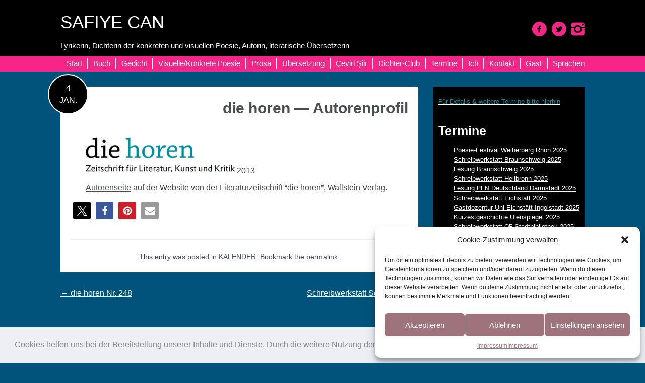

--- FILE ---
content_type: text/html; charset=UTF-8
request_url: https://www.safiyecan.de/die-horen-autorenprofil/
body_size: 20907
content:
<!DOCTYPE html><html lang="de"><head><meta charset="UTF-8"><meta name="viewport" content="width=device-width, initial-scale=1"><title>die horen - Autorenprofil | SAFIYE CAN</title><link rel="profile" href="https://gmpg.org/xfn/11"><link rel="pingback" href="https://www.safiyecan.de/xmlrpc.php"><meta name='robots' content='max-image-preview:large' /><style>img:is([sizes="auto" i], [sizes^="auto," i]) { contain-intrinsic-size: 3000px 1500px }</style><link rel='dns-prefetch' href='//www.safiyecan.de' /><link rel="alternate" type="application/rss+xml" title="SAFIYE CAN &raquo; Feed" href="https://www.safiyecan.de/feed/" /><link rel="alternate" type="application/rss+xml" title="SAFIYE CAN &raquo; Kommentar-Feed" href="https://www.safiyecan.de/comments/feed/" /> <script defer src="[data-uri]"></script> <link rel='stylesheet' id='twoclick-social-media-buttons-css' href='https://www.safiyecan.de/wp-content/plugins/2-click-socialmedia-buttons/css/socialshareprivacy-min.css?ver=1.6.4' type='text/css' media='all' /><style id='wp-emoji-styles-inline-css' type='text/css'>img.wp-smiley, img.emoji {
		display: inline !important;
		border: none !important;
		box-shadow: none !important;
		height: 1em !important;
		width: 1em !important;
		margin: 0 0.07em !important;
		vertical-align: -0.1em !important;
		background: none !important;
		padding: 0 !important;
	}</style><link rel='stylesheet' id='wp-block-library-css' href='https://www.safiyecan.de/wp-includes/css/dist/block-library/style.min.css?ver=6.8.3' type='text/css' media='all' /><style id='classic-theme-styles-inline-css' type='text/css'>/*! This file is auto-generated */
.wp-block-button__link{color:#fff;background-color:#32373c;border-radius:9999px;box-shadow:none;text-decoration:none;padding:calc(.667em + 2px) calc(1.333em + 2px);font-size:1.125em}.wp-block-file__button{background:#32373c;color:#fff;text-decoration:none}</style><style id='global-styles-inline-css' type='text/css'>:root{--wp--preset--aspect-ratio--square: 1;--wp--preset--aspect-ratio--4-3: 4/3;--wp--preset--aspect-ratio--3-4: 3/4;--wp--preset--aspect-ratio--3-2: 3/2;--wp--preset--aspect-ratio--2-3: 2/3;--wp--preset--aspect-ratio--16-9: 16/9;--wp--preset--aspect-ratio--9-16: 9/16;--wp--preset--color--black: #000000;--wp--preset--color--cyan-bluish-gray: #abb8c3;--wp--preset--color--white: #ffffff;--wp--preset--color--pale-pink: #f78da7;--wp--preset--color--vivid-red: #cf2e2e;--wp--preset--color--luminous-vivid-orange: #ff6900;--wp--preset--color--luminous-vivid-amber: #fcb900;--wp--preset--color--light-green-cyan: #7bdcb5;--wp--preset--color--vivid-green-cyan: #00d084;--wp--preset--color--pale-cyan-blue: #8ed1fc;--wp--preset--color--vivid-cyan-blue: #0693e3;--wp--preset--color--vivid-purple: #9b51e0;--wp--preset--gradient--vivid-cyan-blue-to-vivid-purple: linear-gradient(135deg,rgba(6,147,227,1) 0%,rgb(155,81,224) 100%);--wp--preset--gradient--light-green-cyan-to-vivid-green-cyan: linear-gradient(135deg,rgb(122,220,180) 0%,rgb(0,208,130) 100%);--wp--preset--gradient--luminous-vivid-amber-to-luminous-vivid-orange: linear-gradient(135deg,rgba(252,185,0,1) 0%,rgba(255,105,0,1) 100%);--wp--preset--gradient--luminous-vivid-orange-to-vivid-red: linear-gradient(135deg,rgba(255,105,0,1) 0%,rgb(207,46,46) 100%);--wp--preset--gradient--very-light-gray-to-cyan-bluish-gray: linear-gradient(135deg,rgb(238,238,238) 0%,rgb(169,184,195) 100%);--wp--preset--gradient--cool-to-warm-spectrum: linear-gradient(135deg,rgb(74,234,220) 0%,rgb(151,120,209) 20%,rgb(207,42,186) 40%,rgb(238,44,130) 60%,rgb(251,105,98) 80%,rgb(254,248,76) 100%);--wp--preset--gradient--blush-light-purple: linear-gradient(135deg,rgb(255,206,236) 0%,rgb(152,150,240) 100%);--wp--preset--gradient--blush-bordeaux: linear-gradient(135deg,rgb(254,205,165) 0%,rgb(254,45,45) 50%,rgb(107,0,62) 100%);--wp--preset--gradient--luminous-dusk: linear-gradient(135deg,rgb(255,203,112) 0%,rgb(199,81,192) 50%,rgb(65,88,208) 100%);--wp--preset--gradient--pale-ocean: linear-gradient(135deg,rgb(255,245,203) 0%,rgb(182,227,212) 50%,rgb(51,167,181) 100%);--wp--preset--gradient--electric-grass: linear-gradient(135deg,rgb(202,248,128) 0%,rgb(113,206,126) 100%);--wp--preset--gradient--midnight: linear-gradient(135deg,rgb(2,3,129) 0%,rgb(40,116,252) 100%);--wp--preset--font-size--small: 13px;--wp--preset--font-size--medium: 20px;--wp--preset--font-size--large: 36px;--wp--preset--font-size--x-large: 42px;--wp--preset--spacing--20: 0.44rem;--wp--preset--spacing--30: 0.67rem;--wp--preset--spacing--40: 1rem;--wp--preset--spacing--50: 1.5rem;--wp--preset--spacing--60: 2.25rem;--wp--preset--spacing--70: 3.38rem;--wp--preset--spacing--80: 5.06rem;--wp--preset--shadow--natural: 6px 6px 9px rgba(0, 0, 0, 0.2);--wp--preset--shadow--deep: 12px 12px 50px rgba(0, 0, 0, 0.4);--wp--preset--shadow--sharp: 6px 6px 0px rgba(0, 0, 0, 0.2);--wp--preset--shadow--outlined: 6px 6px 0px -3px rgba(255, 255, 255, 1), 6px 6px rgba(0, 0, 0, 1);--wp--preset--shadow--crisp: 6px 6px 0px rgba(0, 0, 0, 1);}:where(.is-layout-flex){gap: 0.5em;}:where(.is-layout-grid){gap: 0.5em;}body .is-layout-flex{display: flex;}.is-layout-flex{flex-wrap: wrap;align-items: center;}.is-layout-flex > :is(*, div){margin: 0;}body .is-layout-grid{display: grid;}.is-layout-grid > :is(*, div){margin: 0;}:where(.wp-block-columns.is-layout-flex){gap: 2em;}:where(.wp-block-columns.is-layout-grid){gap: 2em;}:where(.wp-block-post-template.is-layout-flex){gap: 1.25em;}:where(.wp-block-post-template.is-layout-grid){gap: 1.25em;}.has-black-color{color: var(--wp--preset--color--black) !important;}.has-cyan-bluish-gray-color{color: var(--wp--preset--color--cyan-bluish-gray) !important;}.has-white-color{color: var(--wp--preset--color--white) !important;}.has-pale-pink-color{color: var(--wp--preset--color--pale-pink) !important;}.has-vivid-red-color{color: var(--wp--preset--color--vivid-red) !important;}.has-luminous-vivid-orange-color{color: var(--wp--preset--color--luminous-vivid-orange) !important;}.has-luminous-vivid-amber-color{color: var(--wp--preset--color--luminous-vivid-amber) !important;}.has-light-green-cyan-color{color: var(--wp--preset--color--light-green-cyan) !important;}.has-vivid-green-cyan-color{color: var(--wp--preset--color--vivid-green-cyan) !important;}.has-pale-cyan-blue-color{color: var(--wp--preset--color--pale-cyan-blue) !important;}.has-vivid-cyan-blue-color{color: var(--wp--preset--color--vivid-cyan-blue) !important;}.has-vivid-purple-color{color: var(--wp--preset--color--vivid-purple) !important;}.has-black-background-color{background-color: var(--wp--preset--color--black) !important;}.has-cyan-bluish-gray-background-color{background-color: var(--wp--preset--color--cyan-bluish-gray) !important;}.has-white-background-color{background-color: var(--wp--preset--color--white) !important;}.has-pale-pink-background-color{background-color: var(--wp--preset--color--pale-pink) !important;}.has-vivid-red-background-color{background-color: var(--wp--preset--color--vivid-red) !important;}.has-luminous-vivid-orange-background-color{background-color: var(--wp--preset--color--luminous-vivid-orange) !important;}.has-luminous-vivid-amber-background-color{background-color: var(--wp--preset--color--luminous-vivid-amber) !important;}.has-light-green-cyan-background-color{background-color: var(--wp--preset--color--light-green-cyan) !important;}.has-vivid-green-cyan-background-color{background-color: var(--wp--preset--color--vivid-green-cyan) !important;}.has-pale-cyan-blue-background-color{background-color: var(--wp--preset--color--pale-cyan-blue) !important;}.has-vivid-cyan-blue-background-color{background-color: var(--wp--preset--color--vivid-cyan-blue) !important;}.has-vivid-purple-background-color{background-color: var(--wp--preset--color--vivid-purple) !important;}.has-black-border-color{border-color: var(--wp--preset--color--black) !important;}.has-cyan-bluish-gray-border-color{border-color: var(--wp--preset--color--cyan-bluish-gray) !important;}.has-white-border-color{border-color: var(--wp--preset--color--white) !important;}.has-pale-pink-border-color{border-color: var(--wp--preset--color--pale-pink) !important;}.has-vivid-red-border-color{border-color: var(--wp--preset--color--vivid-red) !important;}.has-luminous-vivid-orange-border-color{border-color: var(--wp--preset--color--luminous-vivid-orange) !important;}.has-luminous-vivid-amber-border-color{border-color: var(--wp--preset--color--luminous-vivid-amber) !important;}.has-light-green-cyan-border-color{border-color: var(--wp--preset--color--light-green-cyan) !important;}.has-vivid-green-cyan-border-color{border-color: var(--wp--preset--color--vivid-green-cyan) !important;}.has-pale-cyan-blue-border-color{border-color: var(--wp--preset--color--pale-cyan-blue) !important;}.has-vivid-cyan-blue-border-color{border-color: var(--wp--preset--color--vivid-cyan-blue) !important;}.has-vivid-purple-border-color{border-color: var(--wp--preset--color--vivid-purple) !important;}.has-vivid-cyan-blue-to-vivid-purple-gradient-background{background: var(--wp--preset--gradient--vivid-cyan-blue-to-vivid-purple) !important;}.has-light-green-cyan-to-vivid-green-cyan-gradient-background{background: var(--wp--preset--gradient--light-green-cyan-to-vivid-green-cyan) !important;}.has-luminous-vivid-amber-to-luminous-vivid-orange-gradient-background{background: var(--wp--preset--gradient--luminous-vivid-amber-to-luminous-vivid-orange) !important;}.has-luminous-vivid-orange-to-vivid-red-gradient-background{background: var(--wp--preset--gradient--luminous-vivid-orange-to-vivid-red) !important;}.has-very-light-gray-to-cyan-bluish-gray-gradient-background{background: var(--wp--preset--gradient--very-light-gray-to-cyan-bluish-gray) !important;}.has-cool-to-warm-spectrum-gradient-background{background: var(--wp--preset--gradient--cool-to-warm-spectrum) !important;}.has-blush-light-purple-gradient-background{background: var(--wp--preset--gradient--blush-light-purple) !important;}.has-blush-bordeaux-gradient-background{background: var(--wp--preset--gradient--blush-bordeaux) !important;}.has-luminous-dusk-gradient-background{background: var(--wp--preset--gradient--luminous-dusk) !important;}.has-pale-ocean-gradient-background{background: var(--wp--preset--gradient--pale-ocean) !important;}.has-electric-grass-gradient-background{background: var(--wp--preset--gradient--electric-grass) !important;}.has-midnight-gradient-background{background: var(--wp--preset--gradient--midnight) !important;}.has-small-font-size{font-size: var(--wp--preset--font-size--small) !important;}.has-medium-font-size{font-size: var(--wp--preset--font-size--medium) !important;}.has-large-font-size{font-size: var(--wp--preset--font-size--large) !important;}.has-x-large-font-size{font-size: var(--wp--preset--font-size--x-large) !important;}
:where(.wp-block-post-template.is-layout-flex){gap: 1.25em;}:where(.wp-block-post-template.is-layout-grid){gap: 1.25em;}
:where(.wp-block-columns.is-layout-flex){gap: 2em;}:where(.wp-block-columns.is-layout-grid){gap: 2em;}
:root :where(.wp-block-pullquote){font-size: 1.5em;line-height: 1.6;}</style><link rel='stylesheet' id='contact-form-7-css' href='https://www.safiyecan.de/wp-content/cache/autoptimize/autoptimize_single_3fd2afa98866679439097f4ab102fe0a.php?ver=6.0.6' type='text/css' media='all' /><link rel='stylesheet' id='cmplz-general-css' href='https://www.safiyecan.de/wp-content/plugins/complianz-gdpr/assets/css/cookieblocker.min.css?ver=1748174032' type='text/css' media='all' /><link rel='stylesheet' id='socialFont-css' href='https://www.safiyecan.de/wp-content/cache/autoptimize/autoptimize_single_95f37a8698882b4deb64614e1fe14d6a.php?ver=6.8.3' type='text/css' media='all' /><link rel='stylesheet' id='lonely-road-style-css' href='https://www.safiyecan.de/wp-content/cache/autoptimize/autoptimize_single_dedd1aee55e6c82a71c9dd9a54b02558.php?ver=6.8.3' type='text/css' media='all' /><style id='akismet-widget-style-inline-css' type='text/css'>.a-stats {
				--akismet-color-mid-green: #357b49;
				--akismet-color-white: #fff;
				--akismet-color-light-grey: #f6f7f7;

				max-width: 350px;
				width: auto;
			}

			.a-stats * {
				all: unset;
				box-sizing: border-box;
			}

			.a-stats strong {
				font-weight: 600;
			}

			.a-stats a.a-stats__link,
			.a-stats a.a-stats__link:visited,
			.a-stats a.a-stats__link:active {
				background: var(--akismet-color-mid-green);
				border: none;
				box-shadow: none;
				border-radius: 8px;
				color: var(--akismet-color-white);
				cursor: pointer;
				display: block;
				font-family: -apple-system, BlinkMacSystemFont, 'Segoe UI', 'Roboto', 'Oxygen-Sans', 'Ubuntu', 'Cantarell', 'Helvetica Neue', sans-serif;
				font-weight: 500;
				padding: 12px;
				text-align: center;
				text-decoration: none;
				transition: all 0.2s ease;
			}

			/* Extra specificity to deal with TwentyTwentyOne focus style */
			.widget .a-stats a.a-stats__link:focus {
				background: var(--akismet-color-mid-green);
				color: var(--akismet-color-white);
				text-decoration: none;
			}

			.a-stats a.a-stats__link:hover {
				filter: brightness(110%);
				box-shadow: 0 4px 12px rgba(0, 0, 0, 0.06), 0 0 2px rgba(0, 0, 0, 0.16);
			}

			.a-stats .count {
				color: var(--akismet-color-white);
				display: block;
				font-size: 1.5em;
				line-height: 1.4;
				padding: 0 13px;
				white-space: nowrap;
			}</style><style id='wp-typography-custom-inline-css' type='text/css'>sup{vertical-align: 60%;font-size: 75%;line-height: 100%}sub{vertical-align: -10%;font-size: 75%;line-height: 100%}.amp{font-family: Baskerville, "Goudy Old Style", "Palatino", "Book Antiqua", "Warnock Pro", serif;font-weight: normal;font-style: italic;font-size: 1.1em;line-height: 1em}.caps{font-size: 90%}.dquo{margin-left:-.40em}.quo{margin-left:-.2em}</style><style id='wp-typography-safari-font-workaround-inline-css' type='text/css'>body {-webkit-font-feature-settings: "liga";font-feature-settings: "liga";-ms-font-feature-settings: normal;}</style><link rel='stylesheet' id='cookieconsent-css' href='https://www.safiyecan.de/wp-content/cache/autoptimize/autoptimize_single_0c3ede6ea468fbef99d1f664ae30ecd4.php?ver=3.1.1' type='text/css' media='all' /> <script type="text/javascript" src="https://www.safiyecan.de/wp-includes/js/jquery/jquery.min.js?ver=3.7.1" id="jquery-core-js"></script> <script defer type="text/javascript" src="https://www.safiyecan.de/wp-includes/js/jquery/jquery-migrate.min.js?ver=3.4.1" id="jquery-migrate-js"></script> <link rel="https://api.w.org/" href="https://www.safiyecan.de/wp-json/" /><link rel="alternate" title="JSON" type="application/json" href="https://www.safiyecan.de/wp-json/wp/v2/posts/8952" /><link rel="EditURI" type="application/rsd+xml" title="RSD" href="https://www.safiyecan.de/xmlrpc.php?rsd" /><meta name="generator" content="WordPress 6.8.3" /><link rel="canonical" href="https://www.safiyecan.de/die-horen-autorenprofil/" /><link rel='shortlink' href='https://www.safiyecan.de/?p=8952' /><link rel="alternate" title="oEmbed (JSON)" type="application/json+oembed" href="https://www.safiyecan.de/wp-json/oembed/1.0/embed?url=https%3A%2F%2Fwww.safiyecan.de%2Fdie-horen-autorenprofil%2F" /><link rel="alternate" title="oEmbed (XML)" type="text/xml+oembed" href="https://www.safiyecan.de/wp-json/oembed/1.0/embed?url=https%3A%2F%2Fwww.safiyecan.de%2Fdie-horen-autorenprofil%2F&#038;format=xml" /><link href="https://www.safiyecan.de/wp-content/uploads/safiye-can_die-horen-literaturzeitschrift-seit-schiller.png" rel="image_src" /><meta property="og:site_name" content="SAFIYE CAN"/><meta property="og:locale" content="de_DE"/><meta property="og:locale:alternate" content="de_DE"/><meta property="og:type" content="article"/><meta property="og:title" content="die horen — Autorenprofil"/><meta property="og:url" content="https://www.safiyecan.de/die-horen-autorenprofil/"/><meta property="og:image" content="https://www.safiyecan.de/wp-content/uploads/safiye-can_die-horen-literaturzeitschrift-seit-schiller.png"/><meta property="og:description" content="2013
Autorenseite auf der Website von der Literaturzeitschrift &quot;die horen&quot;, Wallstein Verlag."/> <style>.cmplz-hidden {
					display: none !important;
				}</style><script type="text/plain" data-service="google-analytics" data-category="statistics" async data-cmplz-src="https://www.googletagmanager.com/gtag/js?id=UA-29513296-1"></script><script defer src="[data-uri]"></script> <style type="text/css">/* Main Font */
         	 body, button, input, select, textarea {
         	 	font-family: 'Open Sans', sans-serif;
         	 }
         	 
             /* color 1 */
             .header-wrapper, .main-navigation ul ul li, #secondary, .entry-content .date {
	             background-color: #000000;
             }
             .sticky {
	             border: 3px solid #000000;
             }
             
             /* color 2 */
             .navigation-wrapper {
	             background-color: #f72587;
             }
             
             .social li a {
	             color: #f72587;
             }</style><link rel="shortcut icon" href="https://www.safiyecan.de/wp-content/uploads/favicon_32x32-11.png" /><link rel="icon" href="https://www.safiyecan.de/wp-content/uploads/favicon_32x32-12.png" type="image/png"/><style type="text/css" id="custom-background-css">body.custom-background { background-color: #01537c; }</style><style type="text/css" id="wp-custom-css">.shareaholic-share-buttons-heading-text {
	font-family: Comic Sans MS !important;
}</style><style></style> <!--[if lt IE 9]> <script src="https://www.safiyecan.de/wp-content/themes/lonely-road/js/html5shiv.js"></script> <![endif]--></head><body data-rsssl=1 data-cmplz=1 class="wp-singular post-template-default single single-post postid-8952 single-format-standard custom-background wp-theme-lonely-road group-blog"><div id="page" class="hfeed site"> <a class="skip-link screen-reader-text" href="#content">Skip to content</a><div class="header-wrapper"><header id="masthead" class="site-header" role="banner"><div class="site-branding"><h1 class="site-title" style=""><a href="https://www.safiyecan.de/" rel="home">SAFIYE CAN</a></h1><h2 class="site-description" style="">Lyrikerin, Dichterin der konkreten und visuellen Poesie, Autorin, literarische Übersetzerin</h2><div class="site-logo" style="display: none"></div></div><div class="social clear"><ul><li><a href="https://www.facebook.com/safiye.can.poesie" class="facebook" title="facebook"><i class="icon-facebook"></i></a></li><li><a href="https://twitter.com/safiye_can" class="twitter" title="twitter"><i class="icon-twitter"></i></a></li><li><a href="https://instagram.com/dichterinsafiyecan/" class="instagram" title="instagram"><i class="icon-instagram"></i></a></li></ul></div></header></div><div class="navigation-wrapper"><nav id="site-navigation" class="main-navigation" role="navigation"> <button class="menu-toggle">Menu</button><div class="menu-menu-container clear"><ul id="menu-menu2" class="menu clear"><li id="menu-item-2817" class="menu-item menu-item-type-post_type menu-item-object-page menu-item-home menu-item-2817"><a href="https://www.safiyecan.de/" title="https://www.safiyecan.de/startseite/">Start</a></li><li id="menu-item-13363" class="menu-item menu-item-type-post_type menu-item-object-page menu-item-13363"><a href="https://www.safiyecan.de/buecher/">Buch</a></li><li id="menu-item-39" class="menu-item menu-item-type-post_type menu-item-object-page menu-item-has-children menu-item-39"><a href="https://www.safiyecan.de/prosagedicht/">Gedicht</a><ul class="sub-menu"><li id="menu-item-7280" class="menu-item menu-item-type-post_type menu-item-object-page menu-item-has-children menu-item-7280"><a href="https://www.safiyecan.de/gedichte/">Gedichte:</a><ul class="sub-menu"><li id="menu-item-9719" class="menu-item menu-item-type-post_type menu-item-object-page menu-item-9719"><a href="https://www.safiyecan.de/ich-freundschafte-dich/">Ich freundschafte Dich</a></li><li id="menu-item-10137" class="menu-item menu-item-type-post_type menu-item-object-page menu-item-10137"><a href="https://www.safiyecan.de/normal/">Normal</a></li><li id="menu-item-6182" class="menu-item menu-item-type-post_type menu-item-object-page menu-item-6182"><a href="https://www.safiyecan.de/kein-synonym-fur-liebe/">Kein Synonym für&nbsp;Liebe</a></li><li id="menu-item-7007" class="menu-item menu-item-type-post_type menu-item-object-page menu-item-7007"><a href="https://www.safiyecan.de/dornroschen-liebchen/">Dornröschen, Liebchen</a></li><li id="menu-item-6974" class="menu-item menu-item-type-post_type menu-item-object-page menu-item-6974"><a href="https://www.safiyecan.de/wg-einkaufe/">WG-Einkäufe</a></li><li id="menu-item-6980" class="menu-item menu-item-type-post_type menu-item-object-page menu-item-6980"><a href="https://www.safiyecan.de/inspiration/">Inspiration</a></li><li id="menu-item-4288" class="menu-item menu-item-type-post_type menu-item-object-page menu-item-4288"><a href="https://www.safiyecan.de/gedicht/">Falling</a></li></ul></li><li id="menu-item-7285" class="menu-item menu-item-type-post_type menu-item-object-page menu-item-has-children menu-item-7285"><a href="https://www.safiyecan.de/gedicht-collagen/">Gedicht-Collagen:</a><ul class="sub-menu"><li id="menu-item-7303" class="menu-item menu-item-type-post_type menu-item-object-page menu-item-7303"><a href="https://www.safiyecan.de/masterplan/">Masterplan</a></li><li id="menu-item-7309" class="menu-item menu-item-type-post_type menu-item-object-page menu-item-7309"><a href="https://www.safiyecan.de/du-kannst-alles-selbst/">Du kannst alles selbst</a></li><li id="menu-item-7315" class="menu-item menu-item-type-post_type menu-item-object-page menu-item-7315"><a href="https://www.safiyecan.de/draussen-mit-kompass/">Draußen mit Kompass</a></li><li id="menu-item-7321" class="menu-item menu-item-type-post_type menu-item-object-page menu-item-7321"><a href="https://www.safiyecan.de/azurblauer-aufbruch/">Azurblauer Aufbruch</a></li><li id="menu-item-7382" class="menu-item menu-item-type-post_type menu-item-object-page menu-item-7382"><a href="https://www.safiyecan.de/stell-dir-vor-3/">Stell dir&nbsp;vor</a></li><li id="menu-item-12030" class="menu-item menu-item-type-post_type menu-item-object-page menu-item-12030"><a href="https://www.safiyecan.de/lesen-was-andere-verschweigen/">Lesen was andere verschweigen</a></li></ul></li></ul></li><li id="menu-item-4292" class="menu-item menu-item-type-post_type menu-item-object-page menu-item-has-children menu-item-4292"><a href="https://www.safiyecan.de/visuelle-konkrete-poesie/">Visuelle/Konkrete Poesie</a><ul class="sub-menu"><li id="menu-item-6130" class="menu-item menu-item-type-post_type menu-item-object-page menu-item-6130"><a href="https://www.safiyecan.de/butterfly-das-all-2/">Butterfly</a></li><li id="menu-item-6160" class="menu-item menu-item-type-post_type menu-item-object-page menu-item-6160"><a href="https://www.safiyecan.de/die-stimme/">Die Stimme</a></li><li id="menu-item-6135" class="menu-item menu-item-type-post_type menu-item-object-page menu-item-6135"><a href="https://www.safiyecan.de/heimadresse/">Heimadresse</a></li><li id="menu-item-6149" class="menu-item menu-item-type-post_type menu-item-object-page menu-item-6149"><a href="https://www.safiyecan.de/der-garten/">Der Garten</a></li><li id="menu-item-6402" class="menu-item menu-item-type-post_type menu-item-object-page menu-item-6402"><a href="https://www.safiyecan.de/konkrete-poesie-linksgehenrechtsstehen/">linksgehenrechtsstehen</a></li><li id="menu-item-6566" class="menu-item menu-item-type-post_type menu-item-object-page menu-item-6566"><a href="https://www.safiyecan.de/textdichter/">textdichter</a></li><li id="menu-item-6575" class="menu-item menu-item-type-post_type menu-item-object-page menu-item-6575"><a href="https://www.safiyecan.de/konkrete-poesie-heraklit/">Heraklit</a></li><li id="menu-item-10354" class="menu-item menu-item-type-post_type menu-item-object-page menu-item-10354"><a href="https://www.safiyecan.de/ka-ak/">ka ak</a></li><li id="menu-item-6392" class="menu-item menu-item-type-post_type menu-item-object-page menu-item-6392"><a href="https://www.safiyecan.de/visuelle-konkrete-poesie-%ca%9eoma/">ʞOMA</a></li><li id="menu-item-6881" class="menu-item menu-item-type-post_type menu-item-object-page menu-item-6881"><a href="https://www.safiyecan.de/visuelle-konkrete-poesie/wearegezi/">#WeAreGezi</a></li><li id="menu-item-9710" class="menu-item menu-item-type-post_type menu-item-object-page menu-item-9710"><a href="https://www.safiyecan.de/buelbuel-somut-siirconcrete-poetry/">Bülbül</a></li><li id="menu-item-16177" class="menu-item menu-item-type-post_type menu-item-object-page menu-item-16177"><a href="https://www.safiyecan.de/sehtest/">Sehtest</a></li><li id="menu-item-18901" class="menu-item menu-item-type-post_type menu-item-object-post menu-item-18901"><a href="https://www.safiyecan.de/?p=18896">und mut</a></li></ul></li><li id="menu-item-6122" class="menu-item menu-item-type-post_type menu-item-object-page menu-item-has-children menu-item-6122"><a href="https://www.safiyecan.de/prosa/">Prosa</a><ul class="sub-menu"><li id="menu-item-4285" class="menu-item menu-item-type-post_type menu-item-object-page menu-item-4285"><a href="https://www.safiyecan.de/kurzgeschichteerzaehlung/">Kurzgeschichte/Erzählung</a></li></ul></li><li id="menu-item-38" class="menu-item menu-item-type-post_type menu-item-object-page menu-item-has-children menu-item-38"><a href="https://www.safiyecan.de/uebersetzung/">Übersetzung</a><ul class="sub-menu"><li id="menu-item-123" class="menu-item menu-item-type-post_type menu-item-object-page menu-item-has-children menu-item-123"><a href="https://www.safiyecan.de/uebersetzung/gedicht/">Gedichte</a><ul class="sub-menu"><li id="menu-item-6255" class="menu-item menu-item-type-post_type menu-item-object-page menu-item-6255"><a href="https://www.safiyecan.de/nazim-hikmet/">Nâzım Hikmet/ Gedicht</a></li><li id="menu-item-6349" class="menu-item menu-item-type-post_type menu-item-object-page menu-item-6349"><a href="https://www.safiyecan.de/orhan-veli-gedichte/">Orhan Veli/ Gedichte</a></li><li id="menu-item-16201" class="menu-item menu-item-type-post_type menu-item-object-page menu-item-16201"><a href="https://www.safiyecan.de/cahit-kuelebi/">Cahit Külebi/ Gedicht</a></li><li id="menu-item-6294" class="menu-item menu-item-type-post_type menu-item-object-page menu-item-6294"><a href="https://www.safiyecan.de/attila-ilhan-sie-schlugen-mich-mal/">Attilâ İlhan/ Gedicht</a></li><li id="menu-item-7777" class="menu-item menu-item-type-post_type menu-item-object-page menu-item-7777"><a href="https://www.safiyecan.de/turgut-uyar-gedichte-2/">Turgut Uyar/ Gedichte</a></li><li id="menu-item-6617" class="menu-item menu-item-type-post_type menu-item-object-page menu-item-6617"><a href="https://www.safiyecan.de/cemal-sureya-gedichte/">Cemal Süreya/ Gedichte</a></li><li id="menu-item-14412" class="menu-item menu-item-type-post_type menu-item-object-page menu-item-14412"><a href="https://www.safiyecan.de/ataol-behramoglu-gedichte/">Ataol Behramoğlu/ Gedichte</a></li><li id="menu-item-6905" class="menu-item menu-item-type-post_type menu-item-object-page menu-item-6905"><a href="https://www.safiyecan.de/molla-demirel-gedichte/">Molla Demirel/ Gedichte</a></li><li id="menu-item-6500" class="menu-item menu-item-type-post_type menu-item-object-page menu-item-6500"><a href="https://www.safiyecan.de/kemal-yalcin-gedichte/">Kemal Yalçın/ Gedichte</a></li><li id="menu-item-19562" class="menu-item menu-item-type-post_type menu-item-object-page menu-item-19562"><a href="https://www.safiyecan.de/?page_id=19559">Mevlüt Âsar/ Gedicht</a></li></ul></li><li id="menu-item-5949" class="menu-item menu-item-type-post_type menu-item-object-page menu-item-has-children menu-item-5949"><a href="https://www.safiyecan.de/songtext/">Songtext</a><ul class="sub-menu"><li id="menu-item-5951" class="menu-item menu-item-type-post_type menu-item-object-page menu-item-5951"><a href="https://www.safiyecan.de/hamdi-tanses/">Hamdi Tanses</a></li><li id="menu-item-6028" class="menu-item menu-item-type-post_type menu-item-object-page menu-item-6028"><a href="https://www.safiyecan.de/safkan/"><span class="caps">SAFKAN</span></a></li></ul></li><li id="menu-item-122" class="menu-item menu-item-type-post_type menu-item-object-page menu-item-122"><a href="https://www.safiyecan.de/uebersetzung/kinderbuch/">Kinderliteratur</a></li></ul></li><li id="menu-item-4648" class="menu-item menu-item-type-post_type menu-item-object-page menu-item-has-children menu-item-4648"><a href="https://www.safiyecan.de/uebersetzung/ceviri-siir-d-tr/">Çeviri Şiir</a><ul class="sub-menu"><li id="menu-item-5834" class="menu-item menu-item-type-post_type menu-item-object-page menu-item-5834"><a href="https://www.safiyecan.de/else-lasker-schuler/">Else Lasker-Schüler</a></li><li id="menu-item-13991" class="menu-item menu-item-type-post_type menu-item-object-page menu-item-13991"><a href="https://www.safiyecan.de/franz-mon/">Franz Mon</a></li><li id="menu-item-17351" class="menu-item menu-item-type-post_type menu-item-object-page menu-item-17351"><a href="https://www.safiyecan.de/guenter-grass/">Günter Grass</a></li><li id="menu-item-13973" class="menu-item menu-item-type-post_type menu-item-object-page menu-item-13973"><a href="https://www.safiyecan.de/gerhard-ruehm/">Gerhard Rühm</a></li><li id="menu-item-4930" class="menu-item menu-item-type-post_type menu-item-object-page menu-item-4930"><a href="https://www.safiyecan.de/uebersetzung/ceviri-siir-d-tr/horst-bingel/">Horst Bingel</a></li><li id="menu-item-4929" class="menu-item menu-item-type-post_type menu-item-object-page menu-item-4929"><a href="https://www.safiyecan.de/uebersetzung/ceviri-siir-d-tr/werner-sollner/">Werner Söllner</a></li><li id="menu-item-8732" class="menu-item menu-item-type-post_type menu-item-object-page menu-item-8732"><a href="https://www.safiyecan.de/michael-starcke/">Michael Starcke</a></li></ul></li><li id="menu-item-18756" class="menu-item menu-item-type-post_type menu-item-object-page menu-item-18756"><a href="https://www.safiyecan.de/workshop/">Dichter-Club</a></li><li id="menu-item-3023" class="menu-item menu-item-type-post_type menu-item-object-page current_page_parent menu-item-3023"><a href="https://www.safiyecan.de/kalender-2/">Termine</a></li><li id="menu-item-36" class="menu-item menu-item-type-post_type menu-item-object-page menu-item-has-children menu-item-36"><a href="https://www.safiyecan.de/vita/">Ich</a><ul class="sub-menu"><li id="menu-item-9534" class="menu-item menu-item-type-post_type menu-item-object-page menu-item-9534"><a href="https://www.safiyecan.de/pressefotos/">Pressefotos</a></li></ul></li><li id="menu-item-139" class="menu-item menu-item-type-post_type menu-item-object-page menu-item-139"><a href="https://www.safiyecan.de/kontakt/">Kontakt</a></li><li id="menu-item-2645" class="menu-item menu-item-type-post_type menu-item-object-page menu-item-2645"><a href="https://www.safiyecan.de/gaestebuch/">Gast</a></li><li id="menu-item-15481" class="menu-item menu-item-type-custom menu-item-object-custom menu-item-15481"><a href="#pll_switcher">Sprachen</a></li></ul></div></nav></div><div id="content" class="site-content"><div id="primary" class="content-area"><main id="main" class="site-main" role="main"><article id="post-8952" class="post-8952 post type-post status-publish format-standard hentry category-kalender"><header class="entry-header"></header><div class="entry-content"> <a href="https://www.safiyecan.de/die-horen-autorenprofil/" class="date"> <span class="day">4</span> <span class="month">Jan.</span> </a><h1 class="entry-title"><a href="https://www.safiyecan.de/die-horen-autorenprofil/" rel="bookmark">die horen — Autorenprofil</a></h1><div class="entry-text"><h5 style="padding-left: 30px;"><a href="https://www.safiyecan.de/die-horen-autorenprofil/safiye-can_die-horen-literaturzeitschrift-seit-schiller/" rel="attachment wp-att-8953"><img decoding="async" class="alignnone size-medium wp-image-8953" src="https://www.safiyecan.de/wp-content/uploads/safiye-can_die-horen-literaturzeitschrift-seit-schiller-300x72.png" alt="safiye can_die-horen literaturzeitschrift seit schiller" width="300" height="72" srcset="https://www.safiyecan.de/wp-content/uploads/safiye-can_die-horen-literaturzeitschrift-seit-schiller-300x72.png 300w, https://www.safiyecan.de/wp-content/uploads/safiye-can_die-horen-literaturzeitschrift-seit-schiller.png 500w" sizes="(max-width: 300px) 100vw, 300px"></a>2013</h5><h5 style="padding-left: 30px;"><a title="Safiye Can" href="http://www.die-horen.de/autoren/safiye-can.html" target="_blank">Autorenseite</a> auf der Website von der Literaturzeitschrift “die horen”, Wallstein Verlag.</h5><div class="shariff shariff-align-flex-start shariff-widget-align-flex-start"><ul class="shariff-buttons theme-round orientation-horizontal buttonsize-medium"><li class="shariff-button twitter shariff-nocustomcolor" style="background-color:#595959;border-radius:10%"><a href="https://twitter.com/share?url=https%3A%2F%2Fwww.safiyecan.de%2Fdie-horen-autorenprofil%2F&amp;text=die%20horen%20%E2%80%94%20Autorenprofil" title="Bei X teilen" aria-label="Bei X teilen" role="button" rel="noopener nofollow" class="shariff-link" style=";border-radius:10%; background-color:#000; color:#fff" target="_blank"><span class="shariff-icon" style><svg width="32px" height="20px" viewBox="0 0 24 24"><path fill="#000" d="M14.258 10.152L23.176 0h-2.113l-7.747 8.813L7.133 0H0l9.352 13.328L0 23.973h2.113l8.176-9.309 6.531 9.309h7.133zm-2.895 3.293l-.949-1.328L2.875 1.56h3.246l6.086 8.523.945 1.328 7.91 11.078h-3.246zm0 0" /></svg></span></a></li><li class="shariff-button facebook shariff-nocustomcolor" style="background-color:#4273c8;border-radius:10%"><a href="https://www.facebook.com/sharer/sharer.php?u=https%3A%2F%2Fwww.safiyecan.de%2Fdie-horen-autorenprofil%2F" title="Bei Facebook teilen" aria-label="Bei Facebook teilen" role="button" rel="nofollow" class="shariff-link" style=";border-radius:10%; background-color:#3b5998; color:#fff" target="_blank"><span class="shariff-icon" style><svg width="32px" height="20px" viewBox="0 0 18 32"><path fill="#3b5998" d="M17.1 0.2v4.7h-2.8q-1.5 0-2.1 0.6t-0.5 1.9v3.4h5.2l-0.7 5.3h-4.5v13.6h-5.5v-13.6h-4.5v-5.3h4.5v-3.9q0-3.3 1.9-5.2t5-1.8q2.6 0 4.1 0.2z" /></svg></span></a></li><li class="shariff-button pinterest shariff-nocustomcolor" style="background-color:#e70f18;border-radius:10%"><a href="https://www.pinterest.com/pin/create/link/?url=https%3A%2F%2Fwww.safiyecan.de%2Fdie-horen-autorenprofil%2F&amp;media=https%3A%2F%2Fwww.safiyecan.de%2Fwp-content%2Fuploads%2Fsafiye-can_die-horen-literaturzeitschrift-seit-schiller-300x72.png&amp;description=die%20horen%20%E2%80%94%20Autorenprofil" title="Bei Pinterest pinnen" aria-label="Bei Pinterest pinnen" role="button" rel="noopener nofollow" class="shariff-link" style=";border-radius:10%; background-color:#cb2027; color:#fff" target="_blank"><span class="shariff-icon" style><svg width="32px" height="20px" viewBox="0 0 27 32"><path fill="#cb2027" d="M27.4 16q0 3.7-1.8 6.9t-5 5-6.9 1.9q-2 0-3.9-0.6 1.1-1.7 1.4-2.9 0.2-0.6 1-3.8 0.4 0.7 1.3 1.2t2 0.5q2.1 0 3.8-1.2t2.7-3.4 0.9-4.8q0-2-1.1-3.8t-3.1-2.9-4.5-1.2q-1.9 0-3.5 0.5t-2.8 1.4-2 2-1.2 2.3-0.4 2.4q0 1.9 0.7 3.3t2.1 2q0.5 0.2 0.7-0.4 0-0.1 0.1-0.5t0.2-0.5q0.1-0.4-0.2-0.8-0.9-1.1-0.9-2.7 0-2.7 1.9-4.6t4.9-2q2.7 0 4.2 1.5t1.5 3.8q0 3-1.2 5.2t-3.1 2.1q-1.1 0-1.7-0.8t-0.4-1.9q0.1-0.6 0.5-1.7t0.5-1.8 0.2-1.4q0-0.9-0.5-1.5t-1.4-0.6q-1.1 0-1.9 1t-0.8 2.6q0 1.3 0.4 2.2l-1.8 7.5q-0.3 1.2-0.2 3.2-3.7-1.6-6-5t-2.3-7.6q0-3.7 1.9-6.9t5-5 6.9-1.9 6.9 1.9 5 5 1.8 6.9z" /></svg></span></a></li><li class="shariff-button mailto shariff-nocustomcolor" style="background-color:#a8a8a8;border-radius:10%"><a href="mailto:?body=https%3A%2F%2Fwww.safiyecan.de%2Fdie-horen-autorenprofil%2F&amp;subject=die%20horen%20%E2%80%94%20Autorenprofil" title="Per E-Mail versenden" aria-label="Per E-Mail versenden" role="button" rel="noopener nofollow" class="shariff-link" style=";border-radius:10%; background-color:#999; color:#fff"><span class="shariff-icon" style><svg width="32px" height="20px" viewBox="0 0 32 32"><path fill="#999" d="M32 12.7v14.2q0 1.2-0.8 2t-2 0.9h-26.3q-1.2 0-2-0.9t-0.8-2v-14.2q0.8 0.9 1.8 1.6 6.5 4.4 8.9 6.1 1 0.8 1.6 1.2t1.7 0.9 2 0.4h0.1q0.9 0 2-0.4t1.7-0.9 1.6-1.2q3-2.2 8.9-6.1 1-0.7 1.8-1.6zM32 7.4q0 1.4-0.9 2.7t-2.2 2.2q-6.7 4.7-8.4 5.8-0.2 0.1-0.7 0.5t-1 0.7-0.9 0.6-1.1 0.5-0.9 0.2h-0.1q-0.4 0-0.9-0.2t-1.1-0.5-0.9-0.6-1-0.7-0.7-0.5q-1.6-1.1-4.7-3.2t-3.6-2.6q-1.1-0.7-2.1-2t-1-2.5q0-1.4 0.7-2.3t2.1-0.9h26.3q1.2 0 2 0.8t0.9 2z" /></svg></span></a></li></ul></div><div class="twoclick_social_bookmarks_post_8952 social_share_privacy clearfix 1.6.4 locale-de_DE sprite-de_DE"></div><div class="twoclick-js"><script defer src="[data-uri]"></script></div></div></div><footer class="entry-footer"> This entry was posted in <a href="https://www.safiyecan.de/category/kalender/" rel="category tag">KALENDER</a>. Bookmark the <a href="https://www.safiyecan.de/die-horen-autorenprofil/" rel="bookmark">permalink</a>.</footer></article><nav class="navigation post-navigation" role="navigation"><h1 class="screen-reader-text">Post navigation</h1><div class="nav-links"><div class="nav-previous"><a href="https://www.safiyecan.de/die-horen/" rel="prev"><span class="meta-nav">&larr;</span>&nbsp;die horen Nr.&nbsp;248</a></div><div class="nav-next"><a href="https://www.safiyecan.de/schreibwerkstatt-erfurt/" rel="next">Schreibwerkstatt Sonneberg&nbsp;<span class="meta-nav">&rarr;</span></a></div></div></nav></main></div><div id="secondary" class="widget-area" role="complementary"><aside id="text-79" class="widget widget_text"><div class="textwidget"> <a href="https://www.safiyecan.de/kalender/ "><span style="color: #0297AD;">Für Details & weitere Termine bitte hierhin</span></a></div></aside><aside id="recent-posts-4" class="widget widget_recent_entries"><h1 class="widget-title">Termine</h1><ul><li> <a href="https://www.safiyecan.de/poesie-festival-weiherberg-rhoen-2025/">Poesie-Festival Weiherberg Rhön&nbsp;2025</a></li><li> <a href="https://www.safiyecan.de/schreibwerkstatt-braunschweig-2025/">Schreibwerkstatt Braunschweig 2025</a></li><li> <a href="https://www.safiyecan.de/lesung-braunschweig-2025/">Lesung Braunschweig 2025</a></li><li> <a href="https://www.safiyecan.de/schreibwerkstatt-heilbronn-2025/">Schreibwerkstatt Heilbronn 2025</a></li><li> <a href="https://www.safiyecan.de/lesung-jahrestagung-pen-deutschland-darmstadt-2025/">Lesung <span class="caps">PEN</span> Deutschland Darmstadt 2025</a></li><li> <a href="https://www.safiyecan.de/schreibwerkstatt-eichstaett-2025/">Schreibwerkstatt Eichstätt 2025</a></li><li> <a href="https://www.safiyecan.de/gastdozentur-katholische-universitaet-eichstaett-ingolstadt-2025/">Gastdozentur Uni Eichstätt-Ingolstadt 2025</a></li><li> <a href="https://www.safiyecan.de/kuerzestgeschichte-ulenspiegel-startseite-2025/">Kürzestgeschichte Ulenspiegel 2025</a></li><li> <a href="https://www.safiyecan.de/schreibwerkstatt-offenbach-stadtbibliothek-2025/">Schreibwerkstatt <span class="caps">OF</span> Stadtbibliothek 2025</a></li><li> <a href="https://www.safiyecan.de/hr-kultur-radio-21-3-2025/">hr Kultur Radio — Welttag der Poesie 2025</a></li><li> <a href="https://www.safiyecan.de/schreibwerkstatt-oberursel-2025/">Schreibwerkstatt Oberursel 2025</a></li><li> <a href="https://www.safiyecan.de/rezension-frankfurt-2025/">Rezension Frankfurt 2025</a></li><li> <a href="https://www.safiyecan.de/gedichtuebertragung-ins-litauische-2025/">Gedichtübertragung ins Litauische 2025</a></li><li> <a href="https://www.safiyecan.de/gedichtuebertragung-ins-litauische-2-2025/">Gedichtübertragung ins Litauische 2.&nbsp;2025</a></li><li> <a href="https://www.safiyecan.de/schreibwerkstatt-giessen-2025/">Schreibwerkstatt Gießen 2025</a></li><li> <a href="https://www.safiyecan.de/lesung-literarisches-zentrum-giessen-2025/">Lesung Liter. Zentrum Gießen 2025</a></li><li> <a href="https://www.safiyecan.de/podcast-1001-nacht-deutschlandfunk-kultur-2025/">1001 Nacht ~ Deutschlandfunk Kultur 2025</a></li><li> <a href="https://www.safiyecan.de/deutschlandfunk-radio-2025/">Deutschlandfunk Radio&nbsp;2025</a></li><li> <a href="https://www.safiyecan.de/dichter-club-frankfurt-2025/">Schreibwerkstatt Dichter-Club FfM&nbsp;2025</a></li><li> <a href="https://www.safiyecan.de/lesung-konkrete-visuelle-poesie-holzwickede-2025/">Lesung Visuelle Poesie Holzwickede 2025</a></li><li> <a href="https://www.safiyecan.de/lesung-fulda-2024/">Lesung Fulda&nbsp;2024</a></li><li> <a href="https://www.safiyecan.de/lesung-literaturtage-nuernberg-2024/">Lesung Literaturtage Nürnberg 2024</a></li><li> <a href="https://www.safiyecan.de/lesung-frankfurt-2024/">Lesung Kunstverein Montez Frankfurt 2024</a></li><li> <a href="https://www.safiyecan.de/lesung-wiesbaden-biebrich-2024/">Lesung Wiesbaden Biebrich 2024</a></li><li> <a href="https://www.safiyecan.de/presse-gmuender-tagespost-2024/">Presse: Gmünder Tagespost 2024</a></li><li> <a href="https://www.safiyecan.de/schreibwerkstatt-schwaebisch-gmuend-2024/">Schreibwerkstatt Schwäbisch Gmünd&nbsp;2024</a></li><li> <a href="https://www.safiyecan.de/literaturfestival-wortreich-schwaebisch-gmuend-2024/">Literaturfestival Schwäbisch Gmünd&nbsp;2024</a></li><li> <a href="https://www.safiyecan.de/schreibwerkstatt-lollar-nov-2024/">Schreibwerkstatt Lollar Nov.&nbsp;2024</a></li><li> <a href="https://www.safiyecan.de/schreibwerkstatt-lollar-2024/">Schreibwerkstatt Lollar Okt.&nbsp;2024</a></li><li> <a href="https://www.safiyecan.de/lesung-literaturhaus-wiesbaden-2024-2/">Lesung Literaturhaus Wiesbaden 2024</a></li><li> <a href="https://www.safiyecan.de/schreibwerkstatt-lesung-duesseldorf-2024/">Schreibwerkstatt+Lesung Düsseldorf 2024</a></li><li> <a href="https://www.safiyecan.de/lesung-interkulturelle-woche-frankfurt-2024/">Lesung Interkult. Woche Frankfurt 2024</a></li><li> <a href="https://www.safiyecan.de/lesung-hofheim-2024/">Lesung Hofheim 2024</a></li><li> <a href="https://www.safiyecan.de/deutschbuch-10-klasse-bayern-cc-buchner/">Deutschbuch 10. Klasse Bayern Buchner</a></li><li> <a href="https://www.safiyecan.de/lesung-bad-homburg-2024/">Lesung Bad Homburg 2024</a></li></ul></aside><aside id="search-2" class="widget widget_search"><form role="search" method="get" class="search-form" action="https://www.safiyecan.de/"> <label> <span class="screen-reader-text">Suche nach:</span> <input type="search" class="search-field" placeholder="Suchen …" value="" name="s" /> </label> <input type="submit" class="search-submit" value="Suchen" /></form></aside></div></div><footer id="colophon" class="site-footer" role="contentinfo"><div class="site-info"> <a href="https://www.safiyecan.de/impressum/" target="_self">Impressum </a> <span class="sep"> | </span> <a href="https://www.safiyecan.de/links/" target="_self">Links</a></div></footer></div> <script type="speculationrules">{"prefetch":[{"source":"document","where":{"and":[{"href_matches":"\/*"},{"not":{"href_matches":["\/wp-*.php","\/wp-admin\/*","\/wp-content\/uploads\/*","\/wp-content\/*","\/wp-content\/plugins\/*","\/wp-content\/themes\/lonely-road\/*","\/*\\?(.+)"]}},{"not":{"selector_matches":"a[rel~=\"nofollow\"]"}},{"not":{"selector_matches":".no-prefetch, .no-prefetch a"}}]},"eagerness":"conservative"}]}</script> <img alt='css.php' src="https://www.safiyecan.de/wp-content/plugins/cookies-for-comments/css.php?k=34d0f4194631d4b260d679a1cb010128&amp;o=i&amp;t=617359207" width='1' height='1' /><div id="cmplz-cookiebanner-container"><div class="cmplz-cookiebanner cmplz-hidden banner-1 bottom-right-view-preferences optin cmplz-bottom-right cmplz-categories-type-view-preferences" aria-modal="true" data-nosnippet="true" role="dialog" aria-live="polite" aria-labelledby="cmplz-header-1-optin" aria-describedby="cmplz-message-1-optin"><div class="cmplz-header"><div class="cmplz-logo"></div><div class="cmplz-title" id="cmplz-header-1-optin">Cookie-Zustimmung verwalten</div><div class="cmplz-close" tabindex="0" role="button" aria-label="Dialog schließen"> <svg aria-hidden="true" focusable="false" data-prefix="fas" data-icon="times" class="svg-inline--fa fa-times fa-w-11" role="img" xmlns="http://www.w3.org/2000/svg" viewBox="0 0 352 512"><path fill="currentColor" d="M242.72 256l100.07-100.07c12.28-12.28 12.28-32.19 0-44.48l-22.24-22.24c-12.28-12.28-32.19-12.28-44.48 0L176 189.28 75.93 89.21c-12.28-12.28-32.19-12.28-44.48 0L9.21 111.45c-12.28 12.28-12.28 32.19 0 44.48L109.28 256 9.21 356.07c-12.28 12.28-12.28 32.19 0 44.48l22.24 22.24c12.28 12.28 32.2 12.28 44.48 0L176 322.72l100.07 100.07c12.28 12.28 32.2 12.28 44.48 0l22.24-22.24c12.28-12.28 12.28-32.19 0-44.48L242.72 256z"></path></svg></div></div><div class="cmplz-divider cmplz-divider-header"></div><div class="cmplz-body"><div class="cmplz-message" id="cmplz-message-1-optin">Um dir ein optimales Erlebnis zu bieten, verwenden wir Technologien wie Cookies, um Geräteinformationen zu speichern und/oder darauf zuzugreifen. Wenn du diesen Technologien zustimmst, können wir Daten wie das Surfverhalten oder eindeutige IDs auf dieser Website verarbeiten. Wenn du deine Zustimmung nicht erteilst oder zurückziehst, können bestimmte Merkmale und Funktionen beeinträchtigt werden.</div><div class="cmplz-categories"> <details class="cmplz-category cmplz-functional" > <summary> <span class="cmplz-category-header"> <span class="cmplz-category-title">Funktional</span> <span class='cmplz-always-active'> <span class="cmplz-banner-checkbox"> <input type="checkbox"
 id="cmplz-functional-optin"
 data-category="cmplz_functional"
 class="cmplz-consent-checkbox cmplz-functional"
 size="40"
 value="1"/> <label class="cmplz-label" for="cmplz-functional-optin" tabindex="0"><span class="screen-reader-text">Funktional</span></label> </span> Immer aktiv </span> <span class="cmplz-icon cmplz-open"> <svg xmlns="http://www.w3.org/2000/svg" viewBox="0 0 448 512"  height="18" ><path d="M224 416c-8.188 0-16.38-3.125-22.62-9.375l-192-192c-12.5-12.5-12.5-32.75 0-45.25s32.75-12.5 45.25 0L224 338.8l169.4-169.4c12.5-12.5 32.75-12.5 45.25 0s12.5 32.75 0 45.25l-192 192C240.4 412.9 232.2 416 224 416z"/></svg> </span> </span> </summary><div class="cmplz-description"> <span class="cmplz-description-functional">Die technische Speicherung oder der Zugang ist unbedingt erforderlich für den rechtmäßigen Zweck, die Nutzung eines bestimmten Dienstes zu ermöglichen, der vom Teilnehmer oder Nutzer ausdrücklich gewünscht wird, oder für den alleinigen Zweck, die Übertragung einer Nachricht über ein elektronisches Kommunikationsnetz durchzuführen.</span></div> </details> <details class="cmplz-category cmplz-preferences" > <summary> <span class="cmplz-category-header"> <span class="cmplz-category-title">Vorlieben</span> <span class="cmplz-banner-checkbox"> <input type="checkbox"
 id="cmplz-preferences-optin"
 data-category="cmplz_preferences"
 class="cmplz-consent-checkbox cmplz-preferences"
 size="40"
 value="1"/> <label class="cmplz-label" for="cmplz-preferences-optin" tabindex="0"><span class="screen-reader-text">Vorlieben</span></label> </span> <span class="cmplz-icon cmplz-open"> <svg xmlns="http://www.w3.org/2000/svg" viewBox="0 0 448 512"  height="18" ><path d="M224 416c-8.188 0-16.38-3.125-22.62-9.375l-192-192c-12.5-12.5-12.5-32.75 0-45.25s32.75-12.5 45.25 0L224 338.8l169.4-169.4c12.5-12.5 32.75-12.5 45.25 0s12.5 32.75 0 45.25l-192 192C240.4 412.9 232.2 416 224 416z"/></svg> </span> </span> </summary><div class="cmplz-description"> <span class="cmplz-description-preferences">Die technische Speicherung oder der Zugriff ist für den rechtmäßigen Zweck der Speicherung von Präferenzen erforderlich, die nicht vom Abonnenten oder Benutzer angefordert wurden.</span></div> </details> <details class="cmplz-category cmplz-statistics" > <summary> <span class="cmplz-category-header"> <span class="cmplz-category-title">Statistiken</span> <span class="cmplz-banner-checkbox"> <input type="checkbox"
 id="cmplz-statistics-optin"
 data-category="cmplz_statistics"
 class="cmplz-consent-checkbox cmplz-statistics"
 size="40"
 value="1"/> <label class="cmplz-label" for="cmplz-statistics-optin" tabindex="0"><span class="screen-reader-text">Statistiken</span></label> </span> <span class="cmplz-icon cmplz-open"> <svg xmlns="http://www.w3.org/2000/svg" viewBox="0 0 448 512"  height="18" ><path d="M224 416c-8.188 0-16.38-3.125-22.62-9.375l-192-192c-12.5-12.5-12.5-32.75 0-45.25s32.75-12.5 45.25 0L224 338.8l169.4-169.4c12.5-12.5 32.75-12.5 45.25 0s12.5 32.75 0 45.25l-192 192C240.4 412.9 232.2 416 224 416z"/></svg> </span> </span> </summary><div class="cmplz-description"> <span class="cmplz-description-statistics">Die technische Speicherung oder der Zugriff, der ausschließlich zu statistischen Zwecken erfolgt.</span> <span class="cmplz-description-statistics-anonymous">Die technische Speicherung oder der Zugriff, der ausschließlich zu anonymen statistischen Zwecken verwendet wird. Ohne eine Vorladung, die freiwillige Zustimmung deines Internetdienstanbieters oder zusätzliche Aufzeichnungen von Dritten können die zu diesem Zweck gespeicherten oder abgerufenen Informationen allein in der Regel nicht dazu verwendet werden, dich zu identifizieren.</span></div> </details> <details class="cmplz-category cmplz-marketing" > <summary> <span class="cmplz-category-header"> <span class="cmplz-category-title">Marketing</span> <span class="cmplz-banner-checkbox"> <input type="checkbox"
 id="cmplz-marketing-optin"
 data-category="cmplz_marketing"
 class="cmplz-consent-checkbox cmplz-marketing"
 size="40"
 value="1"/> <label class="cmplz-label" for="cmplz-marketing-optin" tabindex="0"><span class="screen-reader-text">Marketing</span></label> </span> <span class="cmplz-icon cmplz-open"> <svg xmlns="http://www.w3.org/2000/svg" viewBox="0 0 448 512"  height="18" ><path d="M224 416c-8.188 0-16.38-3.125-22.62-9.375l-192-192c-12.5-12.5-12.5-32.75 0-45.25s32.75-12.5 45.25 0L224 338.8l169.4-169.4c12.5-12.5 32.75-12.5 45.25 0s12.5 32.75 0 45.25l-192 192C240.4 412.9 232.2 416 224 416z"/></svg> </span> </span> </summary><div class="cmplz-description"> <span class="cmplz-description-marketing">Die technische Speicherung oder der Zugriff ist erforderlich, um Nutzerprofile zu erstellen, um Werbung zu versenden oder um den Nutzer auf einer Website oder über mehrere Websites hinweg zu ähnlichen Marketingzwecken zu verfolgen.</span></div> </details></div></div><div class="cmplz-links cmplz-information"> <a class="cmplz-link cmplz-manage-options cookie-statement" href="#" data-relative_url="#cmplz-manage-consent-container">Optionen verwalten</a> <a class="cmplz-link cmplz-manage-third-parties cookie-statement" href="#" data-relative_url="#cmplz-cookies-overview">Dienste verwalten</a> <a class="cmplz-link cmplz-manage-vendors tcf cookie-statement" href="#" data-relative_url="#cmplz-tcf-wrapper">Verwalten von {vendor_count}-Lieferanten</a> <a class="cmplz-link cmplz-external cmplz-read-more-purposes tcf" target="_blank" rel="noopener noreferrer nofollow" href="https://cookiedatabase.org/tcf/purposes/">Lese mehr über diese Zwecke</a></div><div class="cmplz-divider cmplz-footer"></div><div class="cmplz-buttons"> <button class="cmplz-btn cmplz-accept">Akzeptieren</button> <button class="cmplz-btn cmplz-deny">Ablehnen</button> <button class="cmplz-btn cmplz-view-preferences">Einstellungen ansehen</button> <button class="cmplz-btn cmplz-save-preferences">Einstellungen speichern</button> <a class="cmplz-btn cmplz-manage-options tcf cookie-statement" href="#" data-relative_url="#cmplz-manage-consent-container">Einstellungen ansehen</a></div><div class="cmplz-links cmplz-documents"> <a class="cmplz-link cookie-statement" href="#" data-relative_url="">{title}</a> <a class="cmplz-link privacy-statement" href="#" data-relative_url="">{title}</a> <a class="cmplz-link impressum" href="#" data-relative_url="">{title}</a></div></div></div><div id="cmplz-manage-consent" data-nosnippet="true"><button class="cmplz-btn cmplz-hidden cmplz-manage-consent manage-consent-1">Zustimmung verwalten</button></div><link rel='stylesheet' id='shariffcss-css' href='https://www.safiyecan.de/wp-content/plugins/shariff/css/shariff.min.css?ver=4.6.15' type='text/css' media='all' /> <script defer type="text/javascript" src="https://www.safiyecan.de/wp-content/plugins/2-click-socialmedia-buttons/js/social_bookmarks-min.js?ver=1.6.4" id="twoclick-social-media-buttons-jquery-js"></script> <script type="text/javascript" src="https://www.safiyecan.de/wp-includes/js/dist/hooks.min.js?ver=4d63a3d491d11ffd8ac6" id="wp-hooks-js"></script> <script type="text/javascript" src="https://www.safiyecan.de/wp-includes/js/dist/i18n.min.js?ver=5e580eb46a90c2b997e6" id="wp-i18n-js"></script> <script defer id="wp-i18n-js-after" src="[data-uri]"></script> <script defer type="text/javascript" src="https://www.safiyecan.de/wp-content/cache/autoptimize/autoptimize_single_96e7dc3f0e8559e4a3f3ca40b17ab9c3.php?ver=6.0.6" id="swv-js"></script> <script defer id="contact-form-7-js-translations" src="[data-uri]"></script> <script defer id="contact-form-7-js-before" src="[data-uri]"></script> <script defer type="text/javascript" src="https://www.safiyecan.de/wp-content/cache/autoptimize/autoptimize_single_2912c657d0592cc532dff73d0d2ce7bb.php?ver=6.0.6" id="contact-form-7-js"></script> <script defer type="text/javascript" src="https://www.safiyecan.de/wp-content/cache/autoptimize/autoptimize_single_7a94ce41ceed990a8d44688f83ecc598.php?ver=20120206" id="lonely-road-navigation-js"></script> <script defer type="text/javascript" src="https://www.safiyecan.de/wp-content/cache/autoptimize/autoptimize_single_49dd462aaef105e1d6c55f50460c635c.php?ver=20130115" id="lonely-road-skip-link-focus-fix-js"></script> <script defer type="text/javascript" src="https://www.safiyecan.de/wp-content/plugins/wp-typography/js/clean-clipboard.min.js?ver=5.11.0" id="wp-typography-cleanup-clipboard-js"></script> <script defer type="text/javascript" src="https://www.safiyecan.de/wp-content/cache/autoptimize/autoptimize_single_4a48532bf0b17c058b8b6854f49de23f.php?ver=3.1.1" id="cookieconsent-js"></script> <script defer id="cookieconsent-js-after" src="[data-uri]"></script> <script defer id="google-analytics-germanized-gaoptout-js-extra" src="[data-uri]"></script> <script defer type="text/javascript" src="https://www.safiyecan.de/wp-content/cache/autoptimize/autoptimize_single_222418b8c5b5439a81c8768f1b8cec0a.php?ver=1.6.2" id="google-analytics-germanized-gaoptout-js"></script> <script defer id="cmplz-cookiebanner-js-extra" src="[data-uri]"></script> <script defer type="text/javascript" src="https://www.safiyecan.de/wp-content/plugins/complianz-gdpr/cookiebanner/js/complianz.min.js?ver=1748174035" id="cmplz-cookiebanner-js"></script> <script type="text/plain" data-service="google-analytics" data-category="statistics" async data-category="statistics"
						data-cmplz-src="https://www.googletagmanager.com/gtag/js?id=UA-29513296-1"></script> <script type="text/plain"							data-category="statistics">window['gtag_enable_tcf_support'] = false;
window.dataLayer = window.dataLayer || [];
function gtag(){dataLayer.push(arguments);}
gtag('js', new Date());
gtag('config', 'UA-29513296-1', {
	cookie_flags:'secure;samesite=none',
	'anonymize_ip': true
});</script> </body></html>

--- FILE ---
content_type: text/css; charset=utf-8
request_url: https://www.safiyecan.de/wp-content/cache/autoptimize/autoptimize_single_95f37a8698882b4deb64614e1fe14d6a.php?ver=6.8.3
body_size: 344
content:
@font-face{font-family:'social';src:url(//www.safiyecan.de/wp-content/themes/lonely-road/fonts/social.eot?79265024);src:url(//www.safiyecan.de/wp-content/themes/lonely-road/fonts/social.eot?79265024#iefix) format('embedded-opentype'),url(//www.safiyecan.de/wp-content/themes/lonely-road/fonts/social.woff?79265024) format('woff'),url(//www.safiyecan.de/wp-content/themes/lonely-road/fonts/social.ttf?79265024) format('truetype'),url(//www.safiyecan.de/wp-content/themes/lonely-road/fonts/social.svg?79265024#social) format('svg');font-weight:400;font-style:normal}[class^=icon-]:before,[class*=" icon-"]:before{font-family:"social";font-style:normal;font-weight:400;speak:none;display:inline-block;text-decoration:inherit;font-variant:normal;text-transform:none}.icon-github:before{content:'\e800'}.icon-vimeo:before{content:'\e801'}.icon-twitter:before{content:'\e802'}.icon-facebook:before{content:'\e803'}.icon-gplus:before{content:'\e804'}.icon-pinterest:before{content:'\e805'}.icon-tumblr:before{content:'\e806'}.icon-linkedin:before{content:'\e807'}.icon-lastfm:before{content:'\e808'}.icon-flickr:before{content:'\e809'}.icon-rss:before{content:'\e80a'}.icon-rdio:before{content:'\e80b'}.icon-spotify:before{content:'\e80c'}.icon-instagram:before{content:'\e80d'}.icon-skype:before{content:'\e80e'}.icon-soundcloud:before{content:'\e80f'}.icon-behance:before{content:'\e810'}